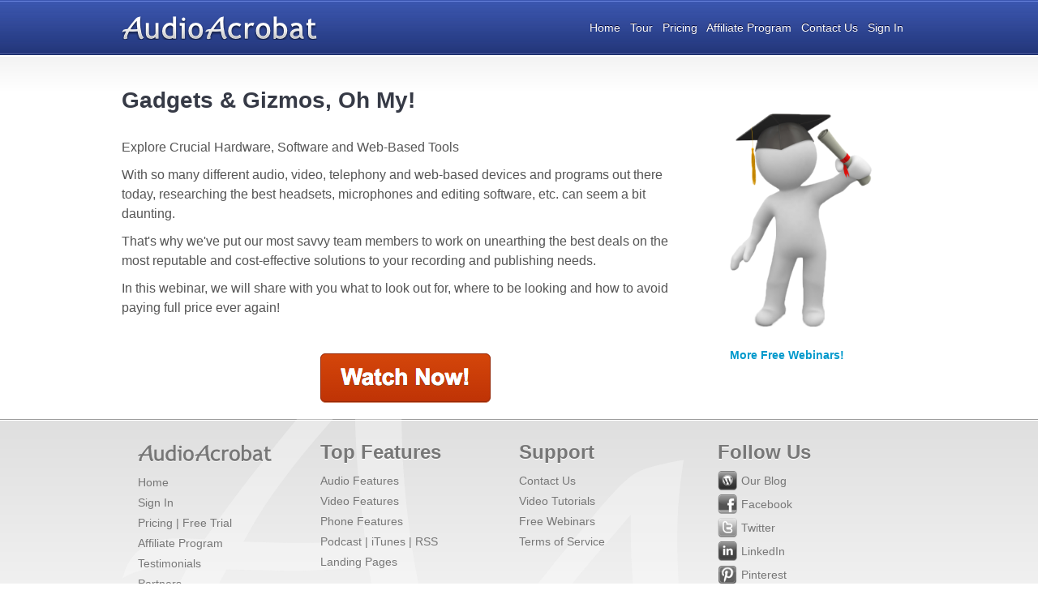

--- FILE ---
content_type: text/html; charset=utf-8
request_url: https://dgruber.audioacrobat.com/learnmore/free-webinars-gadgets-and-gizmos-oh-my.htm
body_size: 7554
content:
<!DOCTYPE html PUBLIC "-//W3C//DTD XHTML 1.0 Transitional//EN" "http://www.w3.org/TR/xhtml1/DTD/xhtml1-transitional.dtd">
<html xmlns="http://www.w3.org/1999/xhtml"><!-- InstanceBegin template="/Templates/public.dwt" codeOutsideHTMLIsLocked="false" -->
<head>
<meta charset="UTF-8" />
<meta http-equiv="Content-Type" content="text/html; charset=utf-8" />
<meta name="description" content="" />
<meta name="robots" content="noodp,noydir" />
<meta name="revisit-after" content="30" />
<meta name="language" content="en-us" />
<meta name="p:domain_verify" content="821f600682e6a7aca8a88322a9b2a416" />
<meta name="google-site-verification" content="wfZj1obHLFj2_gnNwnGU63214bQunOs7peL3mo1kAGY" />
<link rel="apple-touch-icon" href="/images/icons/golden.png" />

<!-- InstanceBeginEditable name="doctitle" -->
<title>
Gadgets & Gizmos, Oh My!</title>
<!-- InstanceEndEditable -->
<link href="/styles/public.css"  rel="stylesheet" type="text/css" />
<link rel="shortcut icon" href="/favicon.ico" />
<!-- InstanceBeginEditable name="head" -->
<style>
</style>
<!-- InstanceEndEditable -->
</head>
<body>
<div id="tframe">
      
  <div id="thead">
    <div class="wrapper">
    <div class="public middle">
		<div class="logo">
			<a href="/index.htm">
				<img src="/images/logos/audioacrobat.png" alt="AudioAcrobat!" border="0" />
			</a>
		</div>
		    </div>

          <div class="tpnav"> 
          <div class="content">
            <div>
	<a href="/index.htm">Home</a> &nbsp;&nbsp;<a href="/learnmore/video-tutorials.htm">Tour</a> &nbsp;&nbsp;<a href="/home/pricing.htm">Pricing</a>&nbsp; &nbsp;<a href="/learnmore/affiliates.htm" title="">Affiliate Program</a>&nbsp; &nbsp;<a href="/home/contactus.htm" title="">Contact Us</a> &nbsp; <a href="/login.htm">Sign In</a>&nbsp;&nbsp;&nbsp;&nbsp;</div>          </div>
    </div>
  </div>
</div>
</div>
  <div id="tpage">
    <div class="wrapper">
        <div id="tside">
  <p style="text-align: center;">
	&nbsp;</p>
<p>
	<img alt="" src="http://images.audioacrobat.com/files/images/Untitled-1(1).png" style="width: 175px; height: 264px;" /></p>
<div style="text-align: left;">
	<br />
	<a href="/learnmore/free-webinars.htm"><strong>More Free Webinars!</strong></a></div></div>
        <div id="content"> <!-- InstanceBeginEditable name="BodyRegion" -->
						<h2>
	Gadgets &amp; Gizmos, Oh My!</h2>
<p>
	<br />
	Explore Crucial Hardware, Software and Web-Based Tools</p>
<p>
	With so many different audio, video, telephony and web-based devices and programs out there today, researching the best headsets, microphones and editing software, etc. can seem a bit daunting.</p>
<p>
	That&#39;s why we&#39;ve put our most savvy team members to work on unearthing the best deals on the most reputable and cost-effective solutions to your recording and publishing needs.</p>
<p>
	In this webinar, we will share with you what to look out for, where to be looking and how to avoid paying full price ever again!</p>
<p>
	&nbsp;</p>
<h3 style="margin: 0px; padding: 0px; color: rgb(0, 0, 0); background: none; font-stretch: normal; font-size: 20px; line-height: 38px; font-family: Times; text-align: center;">
	<a href="http://www.audioacrobat.com/sv/Wj4fdwnr" style="color: rgb(0, 153, 204); text-decoration: none; font-size: medium; font-family: verdana, geneva, sans-serif;" target="_blank"><img alt="" data-pin-nopin="true" src="https://audioacrobat.audioacrobat.com/files/images/button_red.png" style="border: none; width: 210px; height: 61px;" /></a></h3>			          <!-- InstanceEndEditable --> </div>
        <div class="clearer">&nbsp;</div>
    </div>
  </div>
  <div id="tfoot">
  <div class="wrapper">
    <div class="row">
      <div class="nav">
        <div style="float:left;margin:0 0 0 20px">
	<h3>
		<img alt="" src="/images/tpl/foot/logo-grey.png" /></h3>
	<ul>
		<li>
			<a href="/index.htm">Home</a></li>
		<li>
			<a href="/login.htm">Sign In</a></li>
		<li>
			<a href="/home/pricing.htm">Pricing | Free Trial</a></li>
		<li>
			<a href="/learnmore/affiliates.htm">Affiliate Program</a></li>
		<li>
			<a href="/learnmore/feedback.htm" title="">Testimonials</a></li>
		<li>
			<a href="/learnmore/partners.htm">Partners</a></li>
	</ul>
</div>
<p>
	&nbsp;</p>      </div>
      <div class="nav">
        <h3>
	Top Features</h3>
<ul>
	<li>
		<a href="/home/pricing.htm#audio" title="">Audio Features</a></li>
	<li>
		<a href="/home/pricing.htm#video">Video Features</a></li>
	<li>
		<a href="/home/pricing.htm#phone" title="">Phone Features</a></li>
	<li>
		<a href="/learnmore/features/podcast-rss-itunes.htm" target="_top" title="">Podcast | iTunes | RSS</a></li>
	<li>
		<a href="/learnmore/features/landing-pages-audionotes.htm" target="_top" title="">Landing Pages</a></li>
</ul>      </div>
      <div class="nav">
        <h3>
	Support</h3>
<ul>
	<li>
		<a href="/home/contactus.htm">Contact Us</a></li>
	<li>
		<a href="/learnmore/video-tutorials.htm">Video Tutorials</a></li>
	<li>
		<a href="/learnmore/free-webinars.htm">Free Webinars</a></li>
	<li>
		<a href="/signup/tos.htm" target="_blank">Terms of Service</a></li>
</ul>      </div>
      <div class="nav">
        <h3>
	Follow Us</h3>
<ul>
	<li>
		<a href="http://blog.audioacrobat.com/" target="_blank"><img alt="AudioAcrobat WordPress Blog" src="/images/tpl/foot/follow/blog.png" style="margin: 0px;" title="AudioAcrobat WordPress Blog" />Our Blog</a></li>
	<li>
		<a href="http://www.facebook.com/audioacrobat" target="_blank" title=""><img alt="AudioAcrobat on Facebook" src="/images/tpl/foot/follow/facebook.png" style="margin: 0px;" title="AudioAcrobat on Facebook" />Facebook</a></li>
	<li>
		<a href="http://twitter.com/audioacrobat" target="_blank" title=""><img alt="AudioAcrobat on Twitter" src="/images/tpl/foot/follow/twitter.png" style="margin: 0px;" title="AudioAcrobat on Twitter" />Twitter</a></li>
	<li>
		<a href="http://www.linkedin.com/company/audioacrobat" target="_blank" title=""><img alt="AudioAcrobat on LinkedIn" src="/images/tpl/foot/follow/linkedin.png" style="margin: 0px;" title="AudioAcrobat on LinkedIn" />LinkedIn</a></li>
	<li>
		<a href="http://pinterest.com/audioacrobat/" target="_blank" title=""><img alt="AudioAcrobat on Pinterest" height="22" src="/content/images/Social-Media/pinterest_logo-25-bw2.png" style="margin: 1px;" title="AudioAcrobat on Pinterest" width="22" />Pinterest</a></li>
</ul>
<p>
	&nbsp;</p>
<p>
	&nbsp;</p>
<p>
	&nbsp;</p>
<p>
	&nbsp;</p>
<p>
	&nbsp;</p>      </div>
    </div>
    <div class="sub-foot">
      <div class="copyright"> Copyright &copy;
        2026        <a href="/index.htm"> AudioAcrobat&reg;</a>, All rights reserved. <br />
		    AudioAcrobat is a Registered Trademark</div>
      <p>&nbsp;</p>
  </div>
  </div>
</div>



<script language="JavaScript" type="text/javascript"><!-- //
if (top.location != self.document.location) top.location =  self.document.location;
//--></script>
<!-- Begin Google Analytics -->

<script type="text/javascript">
var gaJsHost = (("https:" == document.location.protocol) ? "https://ssl." : "https://www.");
document.write(unescape("%3Cscript src='" + gaJsHost + "google-analytics.com/ga.js' type='text/javascript'%3E%3C/script%3E"));
</script>
<script type="text/javascript">
var pageTracker = _gat._getTracker("UA-1613757-2");
pageTracker._trackPageview();
</script>

<!-- End Google Analytics -->
</div>
</body>
<!-- InstanceEnd --></html>


--- FILE ---
content_type: text/css
request_url: https://dgruber.audioacrobat.com/styles/tfoot.css
body_size: 1524
content:
#tfoot {color: #000000;background:url(/images/tpl/foot/bg.png);margin:0;height:385px;background-color:#fff;background-repeat:repeat-x;}
#tfoot .sub-foot{background:url(/images/tpl/foot/sub-bg.png);height:102px;float:left;width:100%;position:relative;margin-top:10px;}
#tfoot .wrapper{background:url(/images/tpl/feature/splash.png);background-repeat:no-repeat;height:100%;background-position:left -100px;}
#tfoot .row{width:100%;float:left;clear:both;padding:10px 0;}
#tfoot .row .nav{width:25%;float:left;display:block;text-align:left;}
#tfoot .row .nav h3{font:bold 24px/32px Arial, Helvetica, sans-sarif;margin:15px 0 7px 0;color:#777;text-shadow:0 1px #fff;}
#tfoot .row .nav h3 img{margin:6px 0 5px 0;}
#tfoot .row .nav ul{list-style-type:none;padding:0;margin-top:0px;margin-left:0;}
#tfoot .row .nav ul li, #tfoot .row .nav ul li a{font:14px/25px Arial, Helvetica, sans-sarif;color:#777;margin:0; display:block;float:left;width:100%;clear:both;}
#tfoot .row .nav ul li img{float:left;clear:both;padding:0 5px 5px 0;}
#tfoot .copyright { color: #777; float: left; font: 14px/20px Arial, Helvetica, sans-serif; text-align: left; position:absolute;top:30px;left:20px;text-decoration: none; width: 400px; }
#tfoot .fplayer { color: #777; font: 14px/20px Arial, Helvetica, sans-serif;position:absolute;right:20px; top:30px;text-align: right; text-decoration: none; width: 400px; }
#tfoot .fplayer a:link, #tfoot .fplayer a:visited { color: #09c; }
#tfoot .fplayer img { float: right; padding: 0 0px 0 15px; }


--- FILE ---
content_type: text/css
request_url: https://dgruber.audioacrobat.com/styles/styles.css
body_size: 10361
content:
a, a:link, a:visited { color: #09c; text-decoration: none; }
a:hover { text-decoration: underline; }
a.button, a.button:link, a.button:visited { -moz-border-radius:4px;-webkit-border-radius:4px;border-radius:4px;font:bold 14px/34px Arial, Helvetica, sans-serif;padding:0px;width: auto;color:#3b3b3b; text-shadow:0 1px #fff;cursor:pointer;background:#fff url(/images/tpl/form/white-grey-short.png);background-position: top left;background-repeat:repeat-x;border:solid 1px #ddd;border-right:solid 1px #ccc;border-left:solid 1px #ccc;border-bottom:solid 1px #aaa;display:block;width:180px;height:34px;text-align:center;}
a.button:hover {border:solid 1px #acf;text-decoration:none;}
a.button:active{line-height:43px;background:url(/images/tpl/form/white-grey.png);background-position:bottom left;}
#sidebar button{font:bold 14px Arial, Helvetica, sans-serif; height: 34px;width: 100%;padding:0 10px;color:#3b3b3b; text-shadow:0 1px #fff;cursor:pointer;background:#fff url(/images/tpl/form/white-grey-short.png);background-position: top left;background-repeat:repeat-x;border:solid 1px #ddd;border-right:solid 1px #ccc;border-left:solid 1px #ccc;border-bottom:solid 1px #aaa;overflow:visible; -moz-border-radius:4px;-webkit-border-radius:4px;border-radius:4px;}
#sidebar button:hover{border:solid 1px #acf;}
#sidebar button:active{padding:5px 10px 1px 10px;background:url(/images/tpl/form/white-grey.png);background-position:bottom left;}
#sidebar button:focus{outline: none;}

div.clearer { clear: both; height: 0; line-height: 0; }
div.jobalert { }
#content .jobalert{color:#666;position:relative;padding:10px;width:100%;left:-10px;top:-10px;margin:0;background:url(/images/tpl/members/alert-bg.png);background-position:bottom left;border-bottom:solid 1px #ddd;background-repeat:repeat-x;background-color:#FFF;text-shadow:0 1px #fff;}
#content .jobalert h2{font:bold 24px Arial, Helvetica, sans-sarif;color:#777;margin-bottom:0px;margin-left:70px;}
#content .jobalert p{font:14px Arial, Helvetica, sans-sarif;color:#777;margin:0;padding:7px 0 7px 0;margin-left:70px;}
#content .jobalert p a{color:#09c;}
#content .jobalert .edit_link{position:absolute;top:-20px;right:-5px;width:100px;}
form { margin: 0px; }
h1 { font:bold 36px/50px Arial, Helvetica, sans-sarif;text-shadow:0 1px #fff; color:#3B56AF;margin-top:15px;}
h2 { color: #363A46; background:none;font:bold 28px/38px Arial, Helvetica, sans-sarif;text-transform: capitalize;}
h3 { color: #363A46; background:none;font:bold 20px/38px Arial, Helvetica, sans-sarif;}
img { border: none; }
legend { color: #333; font: bold 16px Arial, Helvetica, sans-serif; padding-left: 7px; padding-right: 7px; border: none; width: auto; }
p, ul, ol, .tah13 { color: #555; font: 16px/24px Arial, Helvetica, sans-serif; text-decoration: none;margin:3px 0 10px 0;}
li{color: #777; font: 14px/24px Arial, Helvetica, sans-serif; text-decoration: none;margin:3px 0 7px 0;}
table { border-collapse: collapse; }
.action-error-text { color: #CC0000; font: normal 10px Verdana, Geneva, Arial, Helvetica, sans-serif; }
.action-success-text { color: #008800; font: normal 10px Verdana, Geneva, Arial, Helvetica, sans-serif; }
.cbox-off { background: url(/images/icons/generic/ico_bool-off.gif) no-repeat; float: left; line-height: 12px; padding: 0 0 0 20px; text-decoration: none; }
.cbox-on { background: url(/images/icons/generic/ico_bool-on.gif) no-repeat; float: left; line-height: 12px; padding: 0 0 0 20px; text-decoration: none; }
.desc { color: #666666; padding-bottom: 5px; padding-left: 19px; padding-top: 5px; }
.hidden { visibility: hidden; display: none; }
.pager { color: #000000; font: 11px Verdana, Arial, Helvetica, sans-serif; padding-left: 3px; padding-right: 3px; text-decoration: none; }
.pager-value { border: 1px solid ThreedShadow; font: message-box; padding: 1px; padding-right: 3px; text-align: right; width: 50px; }

#ptoggle {
	z-index:999;
	position: relative;
	float: right;
	top:auto;
	left: auto;
	right: auto;
	bottom: auto;
	display: block;
	clear: both;
	margin: 0px;
	padding: 0px;
	text-align: right;
	width:200px;
}


.ptoggle span.bar { border: 0px; color: #999999; display: inline; margin: 0px 3px; padding: 0px; white-space: nowrap; }
.ptoggle span.item { border: 0px; display: inline; margin: 0px; padding: 0px; white-space: nowrap; }
.ptoggle span.item a, .ptoggle span.item a:link, .ptoggle span.item a:visited { color: #000000; font: bold 11px Verdana, Geneva, Arial, Helvetica, sans-serif; margin: 0px; padding: 0px; text-decoration: none; white-space: nowrap; }
.tah11, .ver11 { color: #000000; font: 11px Verdana, Arial, Helvetica, sans-serif; text-decoration: none; }
.tbl-twocol-head { border-bottom: none; border-top: 1px solid #FFCC33; color: #0033CC; font: bolder 14px Arial, Helvetica, sans-serif; padding: 2px 5px 2px 2px; vertical-align: top; }
.tbl-twocol-head-text { color: #0033CC; font: bolder 14px Arial, Helvetica, sans-serif; padding: 2px 5px 2px 5px; vertical-align: top; }
.tbl-twocol-key { border-top: 1px solid #E0E0E0; color: #000000; font: bold 12px "MS Sans Serif", Geneva, sans-serif; padding: 3px 5px 3px 5px; text-align: left; vertical-align: top; }
.tbl-twocol-text { color: #000000; font: normal normal 10px Verdana, Geneva, Arial, Helvetica, sans-serif; }
.tbl-twocol-value { border-top: 1px solid #E0E0E0; color: #000000; font: normal 10px Verdana, Geneva, Arial, Helvetica, sans-serif; padding: 3px 5px 3px 5px; vertical-align: top; }
.ver10 { color: #000000; font: 10px Verdana, Arial, Helvetica, sans-serif; text-decoration: none; }
.widget-button { border: 1px solid; font: message-box; padding-bottom: 0px; padding-top: 0px; }
.widget-input-text { border: 1px solid ThreedShadow; font: message-box; padding: 1px; padding-left: 3px; padding-right: 3px; width: 100px; }
.widget-select { font: 11px Verdana, Arial, Helvetica, sans-serif; }
#content .search form { float: right; }
#content div.search { margin: 0; padding: 0 0 28px 0; }
#waction {}
#wap { float: right; display: block; clear: both; height: 22px; margin: 4px 0 10px 0; position: relative; width: 100%;}
#wap div.a { left: 0; position: absolute; text-align: left; }
#wap div.p { position: absolute; right: 0px;top:-5px; text-align: right; }

.wrapper form#listform {
	clear: both;
}

	#wfilt {
		padding: 0;
		float: right;
		margin-right: 0;
		clear: both;
		margin-bottom: 6px;
		right: 0px;
	}
	#wf {
		position: relative;
		padding: 0;
		margin-right: 0;
		clear: both;
		padding-top: 10px;
	}
/*
#wf { height: 27px; margin: 0; padding: 0;padding:0;}
#wfilt{ position:absolute;top:12px;right:10px; }
*/

#wfilt select, #waction select { font: 16px Arial, Helvetica, sans-serif; height:27px;width:auto;padding:2px;border:solid 1px #aaa;border-right:solid 1px #bbb;border-left:solid 1px #cde;border-bottom:solid 1px #bce;-moz-border-radius:2px;-webkit-border-radius:2px;border-radius:2px;background-color:#fff ; }
#wfilt td.txt { color: #333333; font: normal 12px/14px Verdana, Arial, Helvetica, sans-serif; padding: 0 5px 0 5px; }
#waction select{width:auto;}

#wfilt .value, #wpager .pnum{font: 16px/22px Arial, Helvetica, sans-serif; padding: 3px 3px 3px 3px; width: 250px; border:solid 1px #ccc;border-right:solid 1px #bbb;border-left:solid 1px #cde;border-bottom:solid 1px #bce;-moz-border-radius:2px;-webkit-border-radius:2px;border-radius:2px;width: 150px;}
#wpager .pnum{width:50px;}
#wfilt .value:hover, #wpager .pnum:hover{border:solid 1px #999;border-right:solid 1px #888;border-left:solid 1px #9ab;border-bottom:solid 1px #89a;}
#wfilt .value:focus, #wpager .pnum:focus{border:solid 1px #999;border-right:solid 1px #888;border-left:solid 1px #9ab;border-bottom:solid 1px #89a;background-color:#f8ffff;}

#wfilt .search, #wfilt .clear, #wpager .btngo{margin:0px 0 0 2px;font:bold 14px Arial, Helvetica, sans-serif; height: 30px;width: auto;padding:0 10px;color:#3b3b3b; text-shadow:0 1px #fff;cursor:pointer;background:#fff url(/images/tpl/form/white-grey-short.png);background-position: top left;background-repeat:repeat-x;border:solid 1px #ddd;border-right:solid 1px #ccc;border-left:solid 1px #ccc;border-bottom:solid 1px #aaa;overflow:visible;-moz-border-radius:4px;-webkit-border-radius:4px;border-radius:4px;}
#wfilt .search:hover, #wfilt .clear:hover, #wpager .btngo:hover{border:solid 1px #acf;}
#wfilt .search:active, #wfilt .clear:active, #wpager .btngo:active{padding:5px 10px 1px 10px;background:url(/images/tpl/form/white-grey.png);background-position:bottom left;}
#wfilt .search:focus, #wfilt .clear:focus, #wpager .btngo:focus{outline: none;}

#wpager { }
#wpager a.next-on { background: url(/i/tpl/cgen/pager_right-on.gif) no-repeat; display: block; height: 21px; text-decoration: none; width: 21px; }
#wpager a.prev-on { background: url(/i/tpl/cgen/pager_left-on.gif) no-repeat; display: block; height: 21px; text-decoration: none; width: 21px; }
#wpager div.next-off { background: url(/i/tpl/cgen/pager_right-off.gif) no-repeat; height: 21px; width: 21px; }
#wpager div.prev-off { background: url(/i/tpl/cgen/pager_left-off.gif) no-repeat; height: 21px; width: 21px; }
#wpager input.pnum { width: 40px; }
#wpager td.txt { color: #333333; font: normal 12px/14px Verdana, Arial, Helvetica, sans-serif; padding: 0 5px 0 5px; }

.wrapper a.edit_link{position: relative; width: 100%; float:left;display: block; clear:right;text-align:left;text-shadow:0 1px #fff;;color:#333;background:url(/images/tpl/edit/bg.png);height:25px;padding:0; margin:5px 0 10px 0;-moz-border-radius:10px;-webkit-border-radius:10px;border-radius:10px;border:solid 1px #ddd;font:12px/25px Arial, helvetica, sans-sarif;}
.wrapper a.edit_link:hover{text-decoration:none;background:url(/images/tpl/edit/bg-hover.png);color:#333;}
.wrapper a.edit_link img{margin:5px;}

/* publish pages */
.publish .qform label{width:65px;}
.publish .qform div.control{margin-left:85px;}
.publish .qform .button{margin-bottom:10px;}

/* loading icon */
div#loader {position: absolute;}
/* player button for audio lists */
div.playerbutton {cursor:pointer; position: relative;width: 20px;height: 20px;margin-left: 4px; margin-top: 4px; background-image: url(/images/icons/20x20/playbtn.png);background-position: top left;background-repeat: no-repeat;display: block;clear: right;}


--- FILE ---
content_type: text/css
request_url: https://dgruber.audioacrobat.com/styles/qformw.css
body_size: 14103
content:
a.gedit {
    background: url(/images/icons/16x16/ico_edit.gif) 0px 0px no-repeat;
    display: block;
    min-height: 16px;
    padding: 1px 0 0 18px;
    text-decoration: none;
}

.fbox {
    background: url(/i/tpl/cbox/blite_1.gif) #F2F2F6 bottom left no-repeat;
    margin: 0 0 10px 0;
    padding: 0;
}

.fbox div.inner1 {
    background: transparent url(/i/tpl/cbox/blite_7.gif) top left no-repeat;
    margin: 0;
    padding: 0;
}

.fbox div.inner2 {
    background: transparent url(/i/tpl/cbox/blite_9.gif) top right no-repeat;
    margin: 0 0 0 6px;
    padding: 12px 0 0 0;
}

.fbox div.inner3 {
    background: transparent url(/i/tpl/cbox/blite_3.gif) bottom right no-repeat;
    margin: 0;
    padding: 4px 20px 16px 20px;
}

.qform {
    display: block;
    margin-top: 10px;
    margin-bottom: 0px;
}

.qform .block {
    padding: 10px 0px 10px 0px;
}

.qform span.hint {
    color: #C0C0C0;
    font-size: 9px;
    font-weight: normal;
}

.qform p {
    font: normal 11px/17px Verdana, Arial, Helvetica, sans-serif;
}

.qform .info, .qform .info p {
    clear: both;
    color: #666666;
    display: block;
    font: normal 11px/17px Verdana, Arial, Helvetica, sans-serif;
    text-align: left;
    vertical-align: top;
}

.qform .oopbox {
    margin-top: 20px;
    margin-bottom: 20px;
    background: url(/images/icons/20x20/oopsy.gif) 125px no-repeat;
    clear: right;
}

.qform .oops {
    clear: right;
    color: #FF0000;
    display: block;
    font: normal 8pt Verdana, Geneva, Arial, Helvetica, sans-serif;
    margin: 0 0 0 150px;
    padding: 6px 0px 4px 0px;
    text-align: left;
    vertical-align: top;
}

.qform .oops-label {
    color: #FF0000;
    font: bold 8pt Verdana, Geneva, Arial, Helvetica, sans-serif;
    margin-right: 10px;
}

.qform .star {
    color: #FF9900;
    font: bold 12px Verdana, Geneva, Arial, Helvetica, sans-serif;
}

.qform div.control {
    color: #666666;
    display: block;
    font: normal 14px/22px Verdana, Arial, Helvetica, sans-serif;
    padding: 0;
    text-align: left;
    vertical-align: top;
}

.qform div.vset {
    clear: both;
    display: block;
    padding: 5px 0px 0px 0px;
}

.qform input, .qform input.long {
    font: 16px/22px Arial, Helvetica, sans-serif;
    padding: 3px 3px 3px 3px;
    width: 250px;
    height: 24px;
    border: solid 1px #ccc;
    border-right: solid 1px #bbb;
    border-left: solid 1px #cde;
    border-bottom: solid 1px #bce;
    -moz-border-radius: 2px;
    -webkit-border-radius: 2px;
    border-radius: 2px;
    background-color: #fff;
}

.xqform input {
    border: 1px solid #bbb;
    border-radius: 2px;
    -moz-border-radius: 2px;
    -webkit-border-radius: 2px;
    box-shadow: inset 0 1px 3px #ddd;
    -moz-box-shadow: inset 0 1px 3px #ddd;
    -webkit-box-shadow: inset 0 1px 3px #ddd;
    font: normal 12px Verdana, Arial, Helvetica, sans-serif;
    padding: 1px 3px 1px 3px;
}

.qform .form-group {
    margin-bottom: 8px;
}

.qform input[type=text].wide, .qform input[type=password].wide {
    width: 75%;
    padding: 2px 6px;
}

.qform input[type=text], .qform input[type=password] {
    width: 50%;
    max-width: 350px;
    padding: 2px 6px;
}

.qform input.url {
    width: 495px;
    display: block;
    padding: 0px 6px;
}

.qform input:focus {
    border-radius: 2px;
    -moz-border-radius: 2px;
    -webkit-border-radius: 2px;
    box-shadow: 0 1px 3px #ddd;
    -moz-box-shadow: 0 1px 3px #ddd;
    -webkit-box-shadow: 0 1px 3px #ddd;
}

.qform input.button {
    background: #fff;
    cursor: pointer;
    font: 12px "lucida grande", tahoma, verdana, arial, sans-serif;
    color: #3b3b3b;
    text-decoration: none;
    padding: 5px 10px;
    border-radius: 3px;
    -moz-border-radius: 3px;
    -webkit-border-radius: 3px;
    box-shadow: inset 0 -10px 20px #eee;
    -webkit-box-shadow: inset 0 -10px 20px #eee;
    -moz-box-shadow: inset 0 -10px 20px #eee;
    border: solid 1px #bbb;
    width: auto;
    margin: 5px 5px 5px 0;
}

.qform input.button:hover {
    text-decoration: none;
    border: solid 1px #666;
}

.qform input.button:active {
    box-shadow: inset 0 5px 10px #ddd;
    -webkit-box-shadow: inset 0 5px 10px #ddd;
    -moz-box-shadow: inset 0 5px 10px #ddd;
    border: solid 1px #999;
    padding: 7px 10px 3px 10px;
    background: #eee;
}

.qform input.checkbox, .qform input.radio {
    border: 0px;
    padding: 1px 3px 1px 3px;
    width: auto;
    margin-left: 10px;
    margin-right: 2px;
}

.qform input.colorpicker, .qform input.date {
    width: 70px;
}

.qform input.short, .qform select.short {
    width: 50%;
}

.qform input.hidden {
    border: 0;
    margin: 0;
    padding: 0;
    width: 0;
}

.qform input.long {
    border: 1px solid #C0C0C0;
    height: 24px;
    font: normal 9pt Verdana, Arial, Helvetica, sans-serif;
    padding: 1px 3px 1px 3px;
    width: 75%;
}

/*.qform label { color: #666666; display: bl
ock; float: left; font: bold 12px/24px Arial, Helvetica, sans-serif; width: auto; }*/
.qform div.radio label {
    text-align: left;
}

.qform div.checkbox label {
    text-align: left;
}

.qform label {
    color: #8b8b8b;
    display: block;
    text-align: right;
    float: left;
    font: bold 14px/24px Arial, Helvetica, sans-serif;
    width: 210px;
    margin-right: 5px;
}

.qform .control label {
    color: #8b8b8b;
    display: block;
    text-align: right;
    float: left;
    font: bold 14px/24px Arial, Helvetica, sans-serif;
    margin-right: 5px;
    width: 75%;
}

.qform fieldset {
    border-radius: 3px;
    -moz-border-radius: 3px;
    -webkit-border-radius: 3px;
    box-shadow: 0 1px 3px #eee;
    -webkit-box-shadow: 0 1px 3px #eee;
    -moz-box-shadow: 0 1px 3px #eee;
    border: solid 1px #ddd;
    display: block;
    margin: 0 0 10px 0;
    padding: 15px;
    position: relative;
}

.qform select.wider {
    font: normal 12px Verdana, Arial, Helvetica, sans-serif;
    padding: 2px;
    width: 300px;
    border: 1px solid #bbb;
    border-radius: 2px;
    -moz-border-radius: 2px;
    -webkit-border-radius: 2px;
}

.qform select {
    font: normal 12px Verdana, Arial, Helvetica, sans-serif;
    padding: 2px;
    height: 24px;
    width: 210px;
    border: 1px solid #bbb;
    border-radius: 2px;
    -moz-border-radius: 2px;
    -webkit-border-radius: 2px;
}

.qform table td.control {
    color: #666666;
    display: block;
    font: normal 12px/16px Verdana, Arial, Helvetica, sans-serif;
    padding: 5px 0 5px 0;
    text-align: left;
    vertical-align: top;
}

.qform table td.label {
    color: #333333;
    font: bold 13px/16px "Trebuchet MS", Trebuchet, Verdana, Arial, sans-serif;
    padding: 5px 10px 5px 0;
    text-align: right;
    vertical-align: top;
    width: 180px;
}

.qform table.vsets {
    width: 100%;
}

.qform td {
    color: #666666;
    font: normal 11px Verdana, Arial, Helvetica, sans-serif;
    padding: 1px 0px 1px 0px;
    text-align: left;
    vertical-align: middle;
}

.qform textarea {
    border: 1px solid #bbb;
    border-radius: 2px;
    -moz-border-radius: 2px;
    -webkit-border-radius: 2px;
    box-shadow: inset 0 1px 3px #ddd;
    -moz-box-shadow: inset 0 1px 3px #ddd;
    -webkit-box-shadow: inset 0 1px 3px #ddd;
    padding: 6px;
}

.qform textarea.agreement {
    font: 10px Verdana, Arial, Helvetica, sans-serif;
    padding: 1px 0px 1px 3px;
    width: 350px;
}

.qform textarea.default {
    font: normal 9pt Verdana, Arial, Helvetica, sans-serif;
    height: 120px;
    padding: 6px;
    width: 300px;
}

.qform textarea.wide {
    font: normal 9pt Verdana, Arial, Helvetica, sans-serif;
    height: 120px;
    padding: 6px;
    width: 75%;
    resize: none;
}

.qform textarea.full {
    font: 12px "Courier New", Courier, mono;
    height: 300px;
    padding: 6px;
    width: 520px;
}

.qform textarea.large {
    font: 12px "Courier New", Courier, mono;
    height: 120px;
    padding: 6px;
    width: 520px;
}

.qform textarea.medium {
    font: 12px "Courier New", Courier, mono;
    height: 60px;
    padding: 6px;
    width: 520px;
}

.qform textarea.short {
    font: normal 9pt Verdana, Arial, Helvetica, sans-serif;
    height: 50px;
    padding: 6px;
    width: 520px;
}

.qformw-value {
    color: #000000;
    font: normal 9pt Verdana, Arial, Helvetica, sans-serif;
    padding: 1px 10px 1px 0px;
    text-align: left;
    vertical-align: top;
}

fieldset .formheader {
    padding: 10px 15px;
    position: relative;
    left: -15px;
    top: -15px;
    width: 100%;
    background: #fff;
    border-bottom: solid 1px #ccc;
    border-radius: 2px 2px 0 0;
    -webkit-border-radius: 2px 2px 0 0;
    -moz-border-radius: 2px 2px 0 0;
    box-shadow: inset 0 -15px 30px #eee;
    -webkit-box-shadow: inset 0 -15px 30px #eee;
    -moz-box-shadow: inset 0 -15px 30px #eee;
    margin-bottom: -7px;
}

fieldset .formheader h3 {
    padding: 0;
    text-shadow: 0 1px #fff;
    margin: 0;
    font: bold 12px Arial, Helvetica, sans-serif;
    color: #888;
    border-radius: 2px 2px 0 0;
    -webkit-border-radius: 2px 2px 0 0;
    -moz-border-radius: 2px 2px 0 0;
}

#K7fb8ac69c7d7289151002b79a728ba7e, #K1855889a8b5851b4a5a80845d8e68a7d {
    width: 103px;
}

span.tmplimage {}

div.listitem.video {
    height: 64px;
    padding: 0;
}

div.listitem span.aplayer {
    width: 20px;
    height: 20px;
    text-align: left;
    margin-top: 0;
    float: left;
    background-image: url(/images/icons/20x20/playbtn.png);
    background-position: top left;
    background-repeat: no-repeat;
}

div.listitem span.vplayer {
    width: 90px;
    padding: 1px;
    height: 58px;
    margin-left: 8px;
    background: none;
    border-bottom: 1px solid #000;
    border-right: 1px solid #000;
    border-left: 1px solid #AAA;
    border-top: 1px solid #AAA;
    float: left;
}

div.listitem.audio span.title {
    text-align: left;
    overflow: hidden;
    margin: 4px;
}

div.listitem.video span.title {
    text-align: left;
    overflow: hidden;
    padding-left: 16px;
}

div.listitem span.title span.duration:before {
    clear: both;
}

div.listitem span.title span.duration {
    text-align: left;
    width: auto;
}

div.listitem span.duration {
    text-align: right;
    margin-right: 8px;
    width: auto;
}

div.listitem span.aplayer.playing {
    background-image: url(/images/icons/20x20/pausebtn.png);
}

span.tmplimage {}

span.aplayer span.title {
    position: relative;
    background: transparent;
    overflow: hidden;
    width: 210px;
    display: block;
    vertical-align: middle;
}

div.listitem span.aplayer span.title {
    margin-left: 110px;
    position: relative;
    background: transparent;
    overflow: hidden;
    width: 210px;
    display: block;
    vertical-align: middle;
}

span.duration {
    float: left;
    position: relative;
    background: transparent;
    vertical-align: middle;
    overflow: hidden;
    margin-left: 8px;
    width: 64px;
}

span.player {
    float: left;
    position: relative;
    width: 20px;
    height: 20px;
    margin-left: 8px;
    background-image: url(/images/icons/20x20/playbtn.png);
    background-position: top left;
    background-repeat: no-repeat;
    display: block;
    clear: right;
}

span.vplayer {
    float: left;
    position: relative;
    width: 90px;
    padding: 1px;
    height: 58px;
    margin-left: 8px;
    background: none;
    border-bottom: 1px solid #000;
    border-right: 1px solid #000;
    border-left: 1px solid #AAA;
    border-top: 1px solid #AAA;
    display: block;
    clear: right;
}

span.vplayer img {
    width: 90px;
    height: 58px;
}

a.ui-state-active, a.ui-widget-content .ui-state-active {
    background: #ddd;
    border: 1px solid #FBD850;
    color: #EB8F00;
    font-weight: bold;
    margin-top: 0;
}

.qform .ui-state-default, .ui-widget-content .ui-state-default {
    background: url(/images/tpl/form/dropdown-arrow.png) #fff;
    background-position: 334px center;
    background-repeat: no-repeat;
    border: 1px solid #999;
    color: #000;
    font-weight: normal;
    font: normal 11px Verdana, Arial, Helvetica, sans-serif;
    text-decoration: none;
}

.qform .ui-state-default span, .ui-widget-content .ui-state-default span {
    background: none;
}

.qform .ui-state-default:hover, .ui-widget-content .ui-state-default:hover {
    background: url(/images/tpl/form/dropdown-arrow_hover.png) #fff;
    background-position: 334px center;
    background-repeat: no-repeat;
    border: solid 1px #7cf;
}

.qform .ui-selectmenu-status {
    line-height: 15px;
}

.qform .ui-corner-all, .ui-widget .ui-corner-all {
    -moz-border-radius: 0px;
    -webkit-border-radius: 0px;
    border-radius: 0px;
}

ul.ui-widget-content {
    background: none #fff;
    overflow-x: hidden;
}

ul.ui-widget-content li a {
    background: none #fff;
    font: normal 11px Verdana, Arial, Helvetica, sans-serif;
    height: 20px;
    line-height: 20px;
}

ul.ui-widget-content li a:hover {
    background: #fff;
    color: #06c;
    text-decoration: underline
}

ul.ui-widget-content .ui-state-hover {
    border-color: #fff;
}

.qform input.long, .qform .control textarea.default {
    width: 351px;
}

.qform .ui-state-default span.player {
    height: 18px;
    width: 18px;
    background-image: url("/images/icons/20x20/playbtn.png");
    background-position: left top;
    background-repeat: no-repeat;
    position: relative;
    top: -1px;
}

.qform select.tpl-picker {
    height: 200px;
}

.qform select.tpl-picker option {
    height: 200px;
}


--- FILE ---
content_type: text/css
request_url: https://dgruber.audioacrobat.com/styles/tabletabart.css
body_size: 5339
content:
a.gedit { background: url(/images/icons/16x16/ico_edit2.gif) 0px 0px no-repeat; display: block; min-height: 16px; padding: 1px 0 0 20px; text-decoration: none; }
.lcommon .tight, .lcommon th.tight {width:auto; padding: 2px;white-space:normal; width:1%;}
th.tight { padding: 0px 0px 0px 0px; }
/* ADMIN TABLES */
.ladmin { border: 1px solid #ddd; }
.ladmin td { border-right: 1px solid #ddd; color: #000000; font: 11px Verdana, Arial, Helvetica, sans-serif; padding: 2px 5px 2px 5px; text-decoration: none; }
.ladmin td a { color: #0000FF; font: bold 11px Verdana, Arial, Helvetica, sans-serif; text-decoration: underline; }
.ladmin th { background: url(/images/tpl/table/th.png); border: 1px solid #796F51;border-top:solid 1px #B6A881; color: #796F51; font: bold 11px Verdana, Arial, Helvetica, sans-serif; padding: 2px 5px 2px 5px; text-decoration: none; white-space: nowrap; }
.ladmin th a, .lcommon th a:link, .lcommon th a:visited { position:relative; color: #4A4126; text-shadow:0 1px #fff;font: bold 14px Arial, Helvetica, sans-serif; text-decoration: none; white-space: nowrap; }
.ladmin th img{position:absolute;top:4px;left:-15px;}
.ladmin tr.row2 { background: #f4f4f4; }

/* STANDARD TABLES */
.lcommon { border: 1px solid #ddd; }
.lcommon .inner .title { font-weight: bold; padding-left: 5px; padding-top: 3px; }
.lcommon .inner td { border: 0; padding: 0; }
.lcommon td { border-right: 1px solid #ddd; color: #000000; font: normal 14px/22px Arial, Helvetica, sans-serif; padding: 2px 5px 2px 5px; text-decoration: none; }
.lcommon td a, .lcommon td a:link, .lcommon td a:visited { color: #09c; font: 14px Arial, Helvetica, sans-serif;  }
.lcommon th { background: url(/images/tpl/table/th.png); border: 1px solid #796F51;border-top:solid 1px #B6A881; color: #4A4126; text-shadow:0 1px #fff;font: bold 14px Arial, Helvetica, sans-serif; padding: 2px 5px 2px 5px; text-decoration: none; white-space: nowrap; }
.lcommon th a, .lcommon th a:link, .lcommon th a:visited { position:relative; color: #4A4126; text-shadow:0 1px #fff;font: bold 14px Arial, Helvetica, sans-serif; text-decoration: none; white-space: nowrap; }
.lcommon th img{position:absolute;top:4px;left:-15px;}
.lcommon tr.row1 { background: #FFFFFF; }
.lcommon tr.row2 { background: #f4f4f4; }
.lcommon .desc{padding-left:0;}
table#lcommon tr.row1:hover, table#lcommon tr.row2:hover 
{
	background:#bde;
	background-position:left bottom;
	background-repeat:repeat-x;
}
#lcommon, .lcommon { border: 1px solid #ddd; margin-top:5px;}
.mpager td { color: #000000; font: 11px Verdana, Arial, Helvetica, sans-serif; padding: 0px 2px 0px 2px; text-decoration: none; }
.tight { padding: 0; }
#afilter td, #apager td { color: #000000; font: 11px Verdana, Arial, Helvetica, sans-serif; padding: 2px 3px 2px 3px; text-decoration: none; }
#lstrip { height: 20px; margin: 5px 0 0 0; }
#lstrip a, #lstrip a:link, #lstrip a:visited { color: #000000; font: bold 11px Verdana, Arial, Helvetica, sans-serif; text-decoration: none; }
#lstrip div { display: block; float: left; margin-right: 5px; }
#lstrip div .sep { background: #FF0000; }
#lstrip img { margin-right: 5px; }
#mpager td { color: #000000; font: 11px Verdana, Arial, Helvetica, sans-serif; padding: 0px 2px 0px 2px; text-decoration: none; }
#pmenu { display: block; padding-bottom: 25px; text-align: left; }
#pmenu .item { background: #FFFFFF; border: 1px solid #F8D305; display: block; float: left; height: 20px; margin-right: 5px; padding: 2px 6px 2px 6px; white-space: nowrap; }
#pmenu .item a, #pmenu .item a:link, #pmenu .item a:visited { color: #333333; font: bold 12px "Trebuchet MS", Verdana, Arial, Helvetica, sans-serif; text-decoration: none; white-space: nowrap; }
#ptoggle {
	z-index:999;
	position: relative;
	float: right;
	top:auto;
	left: auto;
	right: auto;
	bottom: auto;
	display: block;
	clear: both;
	margin: 0px;
	padding: 0px;
	text-align: right;
	width:200px;
}
#ptoggle .bar { border: 0px; color: #999999; display: inline; margin: 0px 3px; padding: 0px; white-space: nowrap; }
#ptoggle .item { border: 0px; display: inline; margin: 0px; padding: 0px; white-space: nowrap; }
#ptoggle .item a, #ptoggle .item a:link, #ptoggle .item a:visited { color: #09c; font: 12px Arial, Helvetica, sans-serif; margin: 0px; padding: 0px; text-decoration: none; white-space: nowrap; }

#tabstrip a, #tabstrip a:visited, #tabstrip a:link, .dtstrip a, .dtstrip a:visited, .dtstrip a:link {padding:5px 10px;font:14px/22px Arial, Helvetica, sans-serif;}
#tabstrip li:hover, .dtstrip li:hover {}
#tabstrip a:hover, .dtstrip a:hover {text-decoration:none;}
#tabstrip ul, .dtstrip ul{list-style-type:none;padding:0;margin:0;}
#tabstrip ul#tabs li, .dtstrip ul.tabs li {float:left;border:solid 1px #ccc;margin-right:5px;background:url(/images/tpl/members/tab-off.png);}
#tabstrip ul#tabs li.tabon, .dtstrip ul.tabs li.tabon {border-bottom:solid 1px #fff;background:#fff;}
#tabstrip .tabon a{color:#777;}
#tabstrip ul#tabs, .dtstrip ul.tabs {position:absolute;top:0;left:0;}
#tabstrip {border-bottom:solid 1px #ccc;position:relative;height:28px;margin-bottom:5px;}
.dtstrip{position:relative;padding-top:28px;border-bottom:solid 1px #ccc;}

#divtab{padding-top:0px;border-bottom:0px;}
#divtab input.button{margin:0;}
#divtab p{margin-top:0px;}